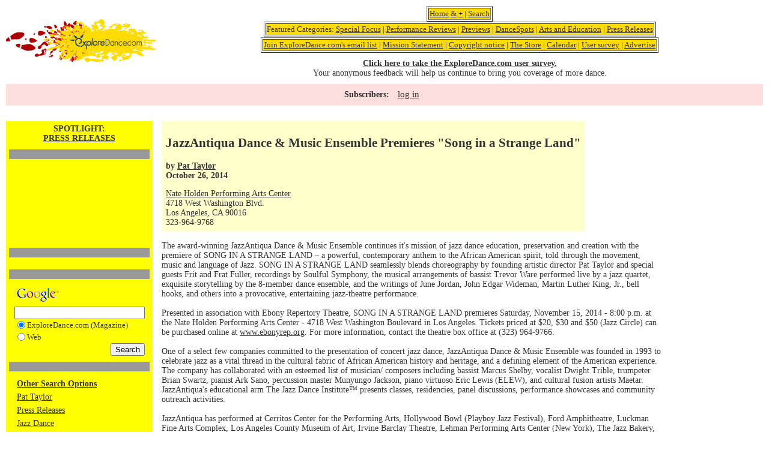

--- FILE ---
content_type: text/html; charset=utf-8
request_url: https://www.google.com/recaptcha/api2/aframe
body_size: 117
content:
<!DOCTYPE HTML><html><head><meta http-equiv="content-type" content="text/html; charset=UTF-8"></head><body><script nonce="T2ZblUw-Ty0Dhwkda8SWFA">/** Anti-fraud and anti-abuse applications only. See google.com/recaptcha */ try{var clients={'sodar':'https://pagead2.googlesyndication.com/pagead/sodar?'};window.addEventListener("message",function(a){try{if(a.source===window.parent){var b=JSON.parse(a.data);var c=clients[b['id']];if(c){var d=document.createElement('img');d.src=c+b['params']+'&rc='+(localStorage.getItem("rc::a")?sessionStorage.getItem("rc::b"):"");window.document.body.appendChild(d);sessionStorage.setItem("rc::e",parseInt(sessionStorage.getItem("rc::e")||0)+1);localStorage.setItem("rc::h",'1768898118431');}}}catch(b){}});window.parent.postMessage("_grecaptcha_ready", "*");}catch(b){}</script></body></html>